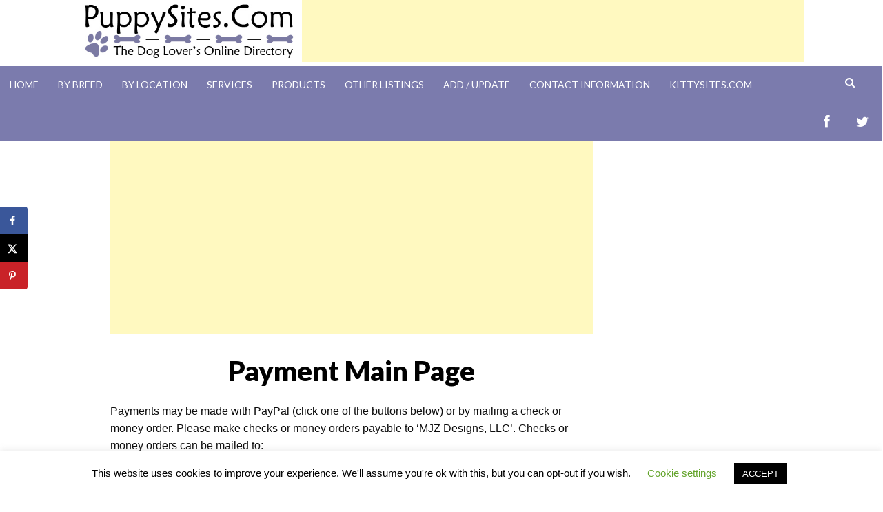

--- FILE ---
content_type: text/html; charset=UTF-8
request_url: https://puppysites.com/payment-main-page/
body_size: 12416
content:
<!DOCTYPE html>
<html lang="en-US">
<head>

<script async src="https://www.googletagmanager.com/gtag/js?id=UA-7212748-1"></script>
<script>
  window.dataLayer = window.dataLayer || [];
  function gtag(){dataLayer.push(arguments);}
  gtag('js', new Date());

  gtag('config', 'UA-7212748-1');
</script>
<meta charset="UTF-8">
<meta name="viewport" content="width=device-width, initial-scale=1">
<title>Payment Main Page - PuppySites.Com</title>
<link rel="profile" href="https://gmpg.org/xfn/11">
<link rel="pingback" href="https://puppysites.com/xmlrpc.php">

<meta name='robots' content='index, follow, max-image-preview:large, max-snippet:-1, max-video-preview:-1' />
	<style>img:is([sizes="auto" i], [sizes^="auto," i]) { contain-intrinsic-size: 3000px 1500px }</style>
	
	
	<link rel="canonical" href="https://puppysites.com/payment-main-page/" />
	<meta name="twitter:label1" content="Est. reading time" />
	<meta name="twitter:data1" content="1 minute" />
	<script type="application/ld+json" class="yoast-schema-graph">{"@context":"https://schema.org","@graph":[{"@type":"WebPage","@id":"https://puppysites.com/payment-main-page/","url":"https://puppysites.com/payment-main-page/","name":"Payment Main Page - PuppySites.Com","isPartOf":{"@id":"https://puppysites.com/#website"},"primaryImageOfPage":{"@id":"https://puppysites.com/payment-main-page/#primaryimage"},"image":{"@id":"https://puppysites.com/payment-main-page/#primaryimage"},"thumbnailUrl":"https://www.paypalobjects.com/en_US/i/scr/pixel.gif","datePublished":"2016-12-27T20:23:03+00:00","dateModified":"2018-02-20T03:52:48+00:00","breadcrumb":{"@id":"https://puppysites.com/payment-main-page/#breadcrumb"},"inLanguage":"en-US","potentialAction":[{"@type":"ReadAction","target":["https://puppysites.com/payment-main-page/"]}]},{"@type":"ImageObject","inLanguage":"en-US","@id":"https://puppysites.com/payment-main-page/#primaryimage","url":"https://www.paypalobjects.com/en_US/i/scr/pixel.gif","contentUrl":"https://www.paypalobjects.com/en_US/i/scr/pixel.gif"},{"@type":"BreadcrumbList","@id":"https://puppysites.com/payment-main-page/#breadcrumb","itemListElement":[{"@type":"ListItem","position":1,"name":"Home","item":"https://puppysites.com/"},{"@type":"ListItem","position":2,"name":"Payment Main Page"}]},{"@type":"WebSite","@id":"https://puppysites.com/#website","url":"https://puppysites.com/","name":"PuppySites.Com","description":"The Dog Lover&#039;s Online Directory","potentialAction":[{"@type":"SearchAction","target":{"@type":"EntryPoint","urlTemplate":"https://puppysites.com/?s={search_term_string}"},"query-input":{"@type":"PropertyValueSpecification","valueRequired":true,"valueName":"search_term_string"}}],"inLanguage":"en-US"}]}</script>
	



<meta property="og:locale" content="en_US" />
<meta property="og:type" content="article" />
<meta property="og:title" content="Payment Main Page" />
<meta property="og:description" content="Payments may be made with PayPal (click one of the buttons below) or by mailing a check or money order. Please make checks or money orders payable to &#039;MJZ Designs, LLC&#039;. Checks or money orders" />
<meta property="og:url" content="https://puppysites.com/payment-main-page/" />
<meta property="og:site_name" content="PuppySites.Com" />
<meta property="og:updated_time" content="2018-02-19T21:52:48+00:00" />
<meta property="article:published_time" content="2016-12-27T20:23:03+00:00" />
<meta property="article:modified_time" content="2018-02-19T21:52:48+00:00" />
<meta name="twitter:card" content="summary_large_image" />
<meta name="twitter:title" content="Payment Main Page" />
<meta name="twitter:description" content="Payments may be made with PayPal (click one of the buttons below) or by mailing a check or money order. Please make checks or money orders payable to &#039;MJZ Designs, LLC&#039;. Checks or money orders" />
<meta class="flipboard-article" content="Payments may be made with PayPal (click one of the buttons below) or by mailing a check or money order. Please make checks or money orders payable to &#039;MJZ Designs, LLC&#039;. Checks or money orders" />

<link rel='dns-prefetch' href='//fonts.googleapis.com' />
<link rel='dns-prefetch' href='//netdna.bootstrapcdn.com' />
<link rel="alternate" type="application/rss+xml" title="PuppySites.Com &raquo; Feed" href="https://puppysites.com/feed/" />
<link rel='stylesheet' id='wp-block-library-css' href='https://puppysites.com/lib/css/dist/block-library/style.min.css' type='text/css' media='all' />
<style id='classic-theme-styles-inline-css' type='text/css'>
/*! This file is auto-generated */
.wp-block-button__link{color:#fff;background-color:#32373c;border-radius:9999px;box-shadow:none;text-decoration:none;padding:calc(.667em + 2px) calc(1.333em + 2px);font-size:1.125em}.wp-block-file__button{background:#32373c;color:#fff;text-decoration:none}
</style>
<style id='global-styles-inline-css' type='text/css'>
:root{--wp--preset--aspect-ratio--square: 1;--wp--preset--aspect-ratio--4-3: 4/3;--wp--preset--aspect-ratio--3-4: 3/4;--wp--preset--aspect-ratio--3-2: 3/2;--wp--preset--aspect-ratio--2-3: 2/3;--wp--preset--aspect-ratio--16-9: 16/9;--wp--preset--aspect-ratio--9-16: 9/16;--wp--preset--color--black: #000000;--wp--preset--color--cyan-bluish-gray: #abb8c3;--wp--preset--color--white: #ffffff;--wp--preset--color--pale-pink: #f78da7;--wp--preset--color--vivid-red: #cf2e2e;--wp--preset--color--luminous-vivid-orange: #ff6900;--wp--preset--color--luminous-vivid-amber: #fcb900;--wp--preset--color--light-green-cyan: #7bdcb5;--wp--preset--color--vivid-green-cyan: #00d084;--wp--preset--color--pale-cyan-blue: #8ed1fc;--wp--preset--color--vivid-cyan-blue: #0693e3;--wp--preset--color--vivid-purple: #9b51e0;--wp--preset--gradient--vivid-cyan-blue-to-vivid-purple: linear-gradient(135deg,rgba(6,147,227,1) 0%,rgb(155,81,224) 100%);--wp--preset--gradient--light-green-cyan-to-vivid-green-cyan: linear-gradient(135deg,rgb(122,220,180) 0%,rgb(0,208,130) 100%);--wp--preset--gradient--luminous-vivid-amber-to-luminous-vivid-orange: linear-gradient(135deg,rgba(252,185,0,1) 0%,rgba(255,105,0,1) 100%);--wp--preset--gradient--luminous-vivid-orange-to-vivid-red: linear-gradient(135deg,rgba(255,105,0,1) 0%,rgb(207,46,46) 100%);--wp--preset--gradient--very-light-gray-to-cyan-bluish-gray: linear-gradient(135deg,rgb(238,238,238) 0%,rgb(169,184,195) 100%);--wp--preset--gradient--cool-to-warm-spectrum: linear-gradient(135deg,rgb(74,234,220) 0%,rgb(151,120,209) 20%,rgb(207,42,186) 40%,rgb(238,44,130) 60%,rgb(251,105,98) 80%,rgb(254,248,76) 100%);--wp--preset--gradient--blush-light-purple: linear-gradient(135deg,rgb(255,206,236) 0%,rgb(152,150,240) 100%);--wp--preset--gradient--blush-bordeaux: linear-gradient(135deg,rgb(254,205,165) 0%,rgb(254,45,45) 50%,rgb(107,0,62) 100%);--wp--preset--gradient--luminous-dusk: linear-gradient(135deg,rgb(255,203,112) 0%,rgb(199,81,192) 50%,rgb(65,88,208) 100%);--wp--preset--gradient--pale-ocean: linear-gradient(135deg,rgb(255,245,203) 0%,rgb(182,227,212) 50%,rgb(51,167,181) 100%);--wp--preset--gradient--electric-grass: linear-gradient(135deg,rgb(202,248,128) 0%,rgb(113,206,126) 100%);--wp--preset--gradient--midnight: linear-gradient(135deg,rgb(2,3,129) 0%,rgb(40,116,252) 100%);--wp--preset--font-size--small: 13px;--wp--preset--font-size--medium: 20px;--wp--preset--font-size--large: 36px;--wp--preset--font-size--x-large: 42px;--wp--preset--spacing--20: 0.44rem;--wp--preset--spacing--30: 0.67rem;--wp--preset--spacing--40: 1rem;--wp--preset--spacing--50: 1.5rem;--wp--preset--spacing--60: 2.25rem;--wp--preset--spacing--70: 3.38rem;--wp--preset--spacing--80: 5.06rem;--wp--preset--shadow--natural: 6px 6px 9px rgba(0, 0, 0, 0.2);--wp--preset--shadow--deep: 12px 12px 50px rgba(0, 0, 0, 0.4);--wp--preset--shadow--sharp: 6px 6px 0px rgba(0, 0, 0, 0.2);--wp--preset--shadow--outlined: 6px 6px 0px -3px rgba(255, 255, 255, 1), 6px 6px rgba(0, 0, 0, 1);--wp--preset--shadow--crisp: 6px 6px 0px rgba(0, 0, 0, 1);}:where(.is-layout-flex){gap: 0.5em;}:where(.is-layout-grid){gap: 0.5em;}body .is-layout-flex{display: flex;}.is-layout-flex{flex-wrap: wrap;align-items: center;}.is-layout-flex > :is(*, div){margin: 0;}body .is-layout-grid{display: grid;}.is-layout-grid > :is(*, div){margin: 0;}:where(.wp-block-columns.is-layout-flex){gap: 2em;}:where(.wp-block-columns.is-layout-grid){gap: 2em;}:where(.wp-block-post-template.is-layout-flex){gap: 1.25em;}:where(.wp-block-post-template.is-layout-grid){gap: 1.25em;}.has-black-color{color: var(--wp--preset--color--black) !important;}.has-cyan-bluish-gray-color{color: var(--wp--preset--color--cyan-bluish-gray) !important;}.has-white-color{color: var(--wp--preset--color--white) !important;}.has-pale-pink-color{color: var(--wp--preset--color--pale-pink) !important;}.has-vivid-red-color{color: var(--wp--preset--color--vivid-red) !important;}.has-luminous-vivid-orange-color{color: var(--wp--preset--color--luminous-vivid-orange) !important;}.has-luminous-vivid-amber-color{color: var(--wp--preset--color--luminous-vivid-amber) !important;}.has-light-green-cyan-color{color: var(--wp--preset--color--light-green-cyan) !important;}.has-vivid-green-cyan-color{color: var(--wp--preset--color--vivid-green-cyan) !important;}.has-pale-cyan-blue-color{color: var(--wp--preset--color--pale-cyan-blue) !important;}.has-vivid-cyan-blue-color{color: var(--wp--preset--color--vivid-cyan-blue) !important;}.has-vivid-purple-color{color: var(--wp--preset--color--vivid-purple) !important;}.has-black-background-color{background-color: var(--wp--preset--color--black) !important;}.has-cyan-bluish-gray-background-color{background-color: var(--wp--preset--color--cyan-bluish-gray) !important;}.has-white-background-color{background-color: var(--wp--preset--color--white) !important;}.has-pale-pink-background-color{background-color: var(--wp--preset--color--pale-pink) !important;}.has-vivid-red-background-color{background-color: var(--wp--preset--color--vivid-red) !important;}.has-luminous-vivid-orange-background-color{background-color: var(--wp--preset--color--luminous-vivid-orange) !important;}.has-luminous-vivid-amber-background-color{background-color: var(--wp--preset--color--luminous-vivid-amber) !important;}.has-light-green-cyan-background-color{background-color: var(--wp--preset--color--light-green-cyan) !important;}.has-vivid-green-cyan-background-color{background-color: var(--wp--preset--color--vivid-green-cyan) !important;}.has-pale-cyan-blue-background-color{background-color: var(--wp--preset--color--pale-cyan-blue) !important;}.has-vivid-cyan-blue-background-color{background-color: var(--wp--preset--color--vivid-cyan-blue) !important;}.has-vivid-purple-background-color{background-color: var(--wp--preset--color--vivid-purple) !important;}.has-black-border-color{border-color: var(--wp--preset--color--black) !important;}.has-cyan-bluish-gray-border-color{border-color: var(--wp--preset--color--cyan-bluish-gray) !important;}.has-white-border-color{border-color: var(--wp--preset--color--white) !important;}.has-pale-pink-border-color{border-color: var(--wp--preset--color--pale-pink) !important;}.has-vivid-red-border-color{border-color: var(--wp--preset--color--vivid-red) !important;}.has-luminous-vivid-orange-border-color{border-color: var(--wp--preset--color--luminous-vivid-orange) !important;}.has-luminous-vivid-amber-border-color{border-color: var(--wp--preset--color--luminous-vivid-amber) !important;}.has-light-green-cyan-border-color{border-color: var(--wp--preset--color--light-green-cyan) !important;}.has-vivid-green-cyan-border-color{border-color: var(--wp--preset--color--vivid-green-cyan) !important;}.has-pale-cyan-blue-border-color{border-color: var(--wp--preset--color--pale-cyan-blue) !important;}.has-vivid-cyan-blue-border-color{border-color: var(--wp--preset--color--vivid-cyan-blue) !important;}.has-vivid-purple-border-color{border-color: var(--wp--preset--color--vivid-purple) !important;}.has-vivid-cyan-blue-to-vivid-purple-gradient-background{background: var(--wp--preset--gradient--vivid-cyan-blue-to-vivid-purple) !important;}.has-light-green-cyan-to-vivid-green-cyan-gradient-background{background: var(--wp--preset--gradient--light-green-cyan-to-vivid-green-cyan) !important;}.has-luminous-vivid-amber-to-luminous-vivid-orange-gradient-background{background: var(--wp--preset--gradient--luminous-vivid-amber-to-luminous-vivid-orange) !important;}.has-luminous-vivid-orange-to-vivid-red-gradient-background{background: var(--wp--preset--gradient--luminous-vivid-orange-to-vivid-red) !important;}.has-very-light-gray-to-cyan-bluish-gray-gradient-background{background: var(--wp--preset--gradient--very-light-gray-to-cyan-bluish-gray) !important;}.has-cool-to-warm-spectrum-gradient-background{background: var(--wp--preset--gradient--cool-to-warm-spectrum) !important;}.has-blush-light-purple-gradient-background{background: var(--wp--preset--gradient--blush-light-purple) !important;}.has-blush-bordeaux-gradient-background{background: var(--wp--preset--gradient--blush-bordeaux) !important;}.has-luminous-dusk-gradient-background{background: var(--wp--preset--gradient--luminous-dusk) !important;}.has-pale-ocean-gradient-background{background: var(--wp--preset--gradient--pale-ocean) !important;}.has-electric-grass-gradient-background{background: var(--wp--preset--gradient--electric-grass) !important;}.has-midnight-gradient-background{background: var(--wp--preset--gradient--midnight) !important;}.has-small-font-size{font-size: var(--wp--preset--font-size--small) !important;}.has-medium-font-size{font-size: var(--wp--preset--font-size--medium) !important;}.has-large-font-size{font-size: var(--wp--preset--font-size--large) !important;}.has-x-large-font-size{font-size: var(--wp--preset--font-size--x-large) !important;}
:where(.wp-block-post-template.is-layout-flex){gap: 1.25em;}:where(.wp-block-post-template.is-layout-grid){gap: 1.25em;}
:where(.wp-block-columns.is-layout-flex){gap: 2em;}:where(.wp-block-columns.is-layout-grid){gap: 2em;}
:root :where(.wp-block-pullquote){font-size: 1.5em;line-height: 1.6;}
</style>
<link rel='stylesheet' id='cookie-law-info-css' href='https://puppysites.com/core/modules/7e4609f00f/legacy/public/css/cookie-law-info-public.css' type='text/css' media='all' />
<link rel='stylesheet' id='cookie-law-info-gdpr-css' href='https://puppysites.com/core/modules/7e4609f00f/legacy/public/css/cookie-law-info-gdpr.css' type='text/css' media='all' />
<link rel='stylesheet' id='jquery-ui-css' href='https://puppysites.com/core/modules/9de1ed2106/css/jquery-ui-1.10.3.custom.css' type='text/css' media='all' />
<link rel='stylesheet' id='jquery-ui-spinner-css' href='https://puppysites.com/core/modules/9de1ed2106/css/jquery-ui-spinner.css' type='text/css' media='all' />
<link rel='stylesheet' id='form_maker_calendar-jos-css' href='https://puppysites.com/core/modules/9de1ed2106/css/calendar-jos.css' type='text/css' media='all' />
<link rel='stylesheet' id='phone_field_css-css' href='https://puppysites.com/core/modules/9de1ed2106/css/intlTelInput.css' type='text/css' media='all' />
<link rel='stylesheet' id='form_maker_frontend-css' href='https://puppysites.com/core/modules/9de1ed2106/css/form_maker_frontend.css' type='text/css' media='all' />
<link rel='stylesheet' id='style_submissions-css' href='https://puppysites.com/core/modules/9de1ed2106/css/style_submissions.css' type='text/css' media='all' />
<link rel='stylesheet' id='woocommerce-layout-css' href='https://puppysites.com/core/modules/39d10ee62c/assets/css/woocommerce-layout.css' type='text/css' media='all' />
<link rel='stylesheet' id='woocommerce-smallscreen-css' href='https://puppysites.com/core/modules/39d10ee62c/assets/css/woocommerce-smallscreen.css' type='text/css' media='only screen and (max-width: 768px)' />
<link rel='stylesheet' id='woocommerce-general-css' href='https://puppysites.com/core/modules/39d10ee62c/assets/css/woocommerce.css' type='text/css' media='all' />
<style id='woocommerce-inline-inline-css' type='text/css'>
.woocommerce form .form-row .required { visibility: visible; }
</style>
<link rel='stylesheet' id='pstheme-style-css' href='https://puppysites.com/core/views/59abe79edb/design.css' type='text/css' media='all' />
<link rel='stylesheet' id='pstheme-layout-style-css' href='https://puppysites.com/core/views/59abe79edb/layouts/content-sidebar.css' type='text/css' media='all' />
<link rel='stylesheet' id='pstheme-google-fonts-css' href='https://fonts.googleapis.com/css?family=Lato%3A100%2C300%2C400%2C400italic%2C700%2C900%2C900italic%7CPT+Serif%3A400%2C700%2C400italic%2C700italic' type='text/css' media='all' />
<link rel='stylesheet' id='pstheme-fontawesome-css' href='https://netdna.bootstrapcdn.com/font-awesome/4.0.3/css/font-awesome.css' type='text/css' media='all' />
<link rel='stylesheet' id='dpsp-frontend-style-pro-css' href='https://puppysites.com/core/modules/5ba54fbe53/assets/dist/style-frontend-pro.css' type='text/css' media='all' />
<style id='dpsp-frontend-style-pro-inline-css' type='text/css'>

			@media screen and ( max-width : 720px ) {
				aside#dpsp-floating-sidebar.dpsp-hide-on-mobile.opened {
					display: none;
				}
			}
			
</style>
<script type="text/javascript" src="https://puppysites.com/lib/js/jquery/jquery.min.js" id="jquery-core-js"></script>
<script type="text/javascript" src="https://puppysites.com/lib/js/jquery/jquery-migrate.min.js" id="jquery-migrate-js"></script>
<script type="text/javascript" id="cookie-law-info-js-extra">
/* <![CDATA[ */
var Cli_Data = {"nn_cookie_ids":[],"cookielist":[],"non_necessary_cookies":[],"ccpaEnabled":"","ccpaRegionBased":"","ccpaBarEnabled":"","strictlyEnabled":["necessary","obligatoire"],"ccpaType":"gdpr","js_blocking":"","custom_integration":"","triggerDomRefresh":"","secure_cookies":""};
var cli_cookiebar_settings = {"animate_speed_hide":"500","animate_speed_show":"500","background":"#FFF","border":"#b1a6a6c2","border_on":"","button_1_button_colour":"#000","button_1_button_hover":"#000000","button_1_link_colour":"#fff","button_1_as_button":"1","button_1_new_win":"","button_2_button_colour":"#333","button_2_button_hover":"#292929","button_2_link_colour":"#444","button_2_as_button":"","button_2_hidebar":"","button_3_button_colour":"#000","button_3_button_hover":"#000000","button_3_link_colour":"#fff","button_3_as_button":"1","button_3_new_win":"","button_4_button_colour":"#000","button_4_button_hover":"#000000","button_4_link_colour":"#62a329","button_4_as_button":"","button_7_button_colour":"#61a229","button_7_button_hover":"#4e8221","button_7_link_colour":"#fff","button_7_as_button":"1","button_7_new_win":"","font_family":"inherit","header_fix":"","notify_animate_hide":"1","notify_animate_show":"","notify_div_id":"#cookie-law-info-bar","notify_position_horizontal":"right","notify_position_vertical":"bottom","scroll_close":"","scroll_close_reload":"","accept_close_reload":"","reject_close_reload":"","showagain_tab":"1","showagain_background":"#fff","showagain_border":"#000","showagain_div_id":"#cookie-law-info-again","showagain_x_position":"100px","text":"#000","show_once_yn":"","show_once":"10000","logging_on":"","as_popup":"","popup_overlay":"1","bar_heading_text":"","cookie_bar_as":"banner","popup_showagain_position":"bottom-right","widget_position":"left"};
var log_object = {"ajax_url":"https:\/\/puppysites.com\/joylogin\/admin-ajax.php"};
/* ]]> */
</script>
<script type="text/javascript" src="https://puppysites.com/core/modules/7e4609f00f/legacy/public/js/cookie-law-info-public.js" id="cookie-law-info-js"></script>
<script type="text/javascript" src="https://puppysites.com/core/modules/9de1ed2106/js/if_gmap_front_end.js" id="gmap_form-js"></script>
<script type="text/javascript" src="https://puppysites.com/core/modules/9de1ed2106/js/intlTelInput.js" id="phone_field-js"></script>
<script type="text/javascript" src="https://puppysites.com/core/modules/9de1ed2106/js/file-upload.js" id="file-upload-js"></script>
<script type="text/javascript" src="https://puppysites.com/core/modules/9de1ed2106/js/calendar/calendar.js" id="Calendar-js"></script>
<script type="text/javascript" src="https://puppysites.com/core/modules/9de1ed2106/js/calendar/calendar_function.js" id="calendar_function-js"></script>
<script type="text/javascript" src="https://puppysites.com/core/modules/39d10ee62c/assets/js/jquery-blockui/jquery.blockUI.min.js" id="wc-jquery-blockui-js" defer="defer" data-wp-strategy="defer"></script>
<script type="text/javascript" id="wc-add-to-cart-js-extra">
/* <![CDATA[ */
var wc_add_to_cart_params = {"ajax_url":"https:\/\/puppysites.com\/joylogin\/admin-ajax.php","wc_ajax_url":"\/?wc-ajax=%%endpoint%%","i18n_view_cart":"View cart","cart_url":"https:\/\/puppysites.com\/cart\/","is_cart":"","cart_redirect_after_add":"yes"};
/* ]]> */
</script>
<script type="text/javascript" src="https://puppysites.com/core/modules/39d10ee62c/assets/js/frontend/add-to-cart.min.js" id="wc-add-to-cart-js" defer="defer" data-wp-strategy="defer"></script>
<script type="text/javascript" src="https://puppysites.com/core/modules/39d10ee62c/assets/js/js-cookie/js.cookie.min.js" id="wc-js-cookie-js" defer="defer" data-wp-strategy="defer"></script>
<script type="text/javascript" id="woocommerce-js-extra">
/* <![CDATA[ */
var woocommerce_params = {"ajax_url":"https:\/\/puppysites.com\/joylogin\/admin-ajax.php","wc_ajax_url":"\/?wc-ajax=%%endpoint%%","i18n_password_show":"Show password","i18n_password_hide":"Hide password"};
/* ]]> */
</script>
<script type="text/javascript" src="https://puppysites.com/core/modules/39d10ee62c/assets/js/frontend/woocommerce.min.js" id="woocommerce-js" defer="defer" data-wp-strategy="defer"></script>
<script type="text/javascript" id="WCPAY_ASSETS-js-extra">
/* <![CDATA[ */
var wcpayAssets = {"url":"https:\/\/puppysites.com\/core\/modules\/7e76e47105\/dist\/"};
/* ]]> */
</script>
<link rel='shortlink' href='https://puppysites.com/?p=40' />
	<noscript><style>.woocommerce-product-gallery{ opacity: 1 !important; }</style></noscript>
	<meta name="hubbub-info" description="Hubbub 1.36.3">	<style type="text/css">
			.site-branding {
			position: absolute;
			clip: rect(1px, 1px, 1px, 1px);
		}
		</style>
	<script async src="//pagead2.googlesyndication.com/pagead/js/adsbygoogle.js"></script>
<script>
  (adsbygoogle = window.adsbygoogle || []).push({
    google_ad_client: "ca-pub-0558871603286328",
    enable_page_level_ads: true
  });
</script>
</head>

<body data-rsssl=1 class="wp-singular page-template-default page page-id-40 wp-theme-pstheme theme-pstheme woocommerce-no-js group-blog">
<div id="page" class="hfeed site">
	<a class="skip-link screen-reader-text" href="#content">Skip to content</a>

	<header id="masthead" class="site-header" role="banner">
            
                        <div class="site-branding">

            <div class="title-box">
                <h1 class="site-title"><a href="https://puppysites.com/" rel="home">PuppySites.Com</a></h1>
                <h2 class="site-description">The Dog Lover&#039;s Online Directory</h2>
            </div>
            </div> 
			<div class="header-banner">
			<center><a href="https://puppysites.com"><img src="https://puppysites.com/graphics/pslogo2014.jpg" width="320" alt="PuppySites.Com"></a>
                        <script async src="//pagead2.googlesyndication.com/pagead/js/adsbygoogle.js"></script>
                        
                        <ins class="adsbygoogle"
                             style="display:inline-block;width:728px;height:90px"
                             data-ad-client="ca-pub-0558871603286328"
                             data-ad-slot="7773619185"></ins>
                        <script>
                        (adsbygoogle = window.adsbygoogle || []).push({});
                        </script>
			</center>
			</div>

		<nav id="site-navigation" class="main-navigation" role="navigation">
			<button class="menu-toggle">Primary Menu</button>
			<div class="menu-main-menu-container"><ul id="menu-main-menu" class="menu"><li id="menu-item-8" class="menu-item menu-item-type-post_type menu-item-object-page menu-item-home menu-item-8"><a href="https://puppysites.com/">Home</a></li>
<li id="menu-item-514" class="menu-item menu-item-type-post_type menu-item-object-page menu-item-514"><a href="https://puppysites.com/breed/">By Breed</a></li>
<li id="menu-item-512" class="menu-item menu-item-type-post_type menu-item-object-page menu-item-512"><a href="https://puppysites.com/locations/">By Location</a></li>
<li id="menu-item-540" class="menu-item menu-item-type-post_type menu-item-object-page menu-item-has-children menu-item-540"><a href="https://puppysites.com/directory-summary/">Services</a>
<ul class="sub-menu">
	<li id="menu-item-578" class="menu-item menu-item-type-post_type menu-item-object-page menu-item-578"><a href="https://puppysites.com/breeder/">Dog Breeders</a></li>
	<li id="menu-item-579" class="menu-item menu-item-type-post_type menu-item-object-page menu-item-579"><a href="https://puppysites.com/rescue/">Dog Rescues / Dog Shelters</a></li>
	<li id="menu-item-573" class="menu-item menu-item-type-post_type menu-item-object-page menu-item-573"><a href="https://puppysites.com/boarding/">Dog Boarding</a></li>
	<li id="menu-item-3701" class="menu-item menu-item-type-post_type menu-item-object-page menu-item-3701"><a href="https://puppysites.com/sitting/">Dog Sitting / Dog Walking</a></li>
	<li id="menu-item-3672" class="menu-item menu-item-type-post_type menu-item-object-page menu-item-3672"><a href="https://puppysites.com/training/">Dog Training</a></li>
	<li id="menu-item-581" class="menu-item menu-item-type-post_type menu-item-object-page menu-item-581"><a href="https://puppysites.com/grooming/">Dog Grooming</a></li>
	<li id="menu-item-576" class="menu-item menu-item-type-post_type menu-item-object-page menu-item-576"><a href="https://puppysites.com/clubs/">Dog Clubs</a></li>
	<li id="menu-item-544" class="menu-item menu-item-type-post_type menu-item-object-page menu-item-544"><a href="https://puppysites.com/assistance/">Assistance Dogs</a></li>
	<li id="menu-item-562" class="menu-item menu-item-type-post_type menu-item-object-page menu-item-562"><a href="https://puppysites.com/travel/">Travel/Transportation</a></li>
	<li id="menu-item-563" class="menu-item menu-item-type-post_type menu-item-object-page menu-item-563"><a href="https://puppysites.com/waste/">Waste Removal</a></li>
	<li id="menu-item-3092" class="menu-item menu-item-type-post_type menu-item-object-page menu-item-3092"><a href="https://puppysites.com/vet/">Veterinary Clinic  Websites</a></li>
	<li id="menu-item-4642" class="menu-item menu-item-type-post_type menu-item-object-page menu-item-4642"><a href="https://puppysites.com/photo/">Dog Photography</a></li>
	<li id="menu-item-564" class="menu-item menu-item-type-post_type menu-item-object-page menu-item-564"><a href="https://puppysites.com/websitedesign/">Website Design</a></li>
	<li id="menu-item-559" class="menu-item menu-item-type-post_type menu-item-object-page menu-item-559"><a href="https://puppysites.com/otherservice/">Other Service</a></li>
</ul>
</li>
<li id="menu-item-541" class="menu-item menu-item-type-post_type menu-item-object-page menu-item-has-children menu-item-541"><a href="https://puppysites.com/directory-summary/">Products</a>
<ul class="sub-menu">
	<li id="menu-item-543" class="menu-item menu-item-type-post_type menu-item-object-page menu-item-543"><a href="https://puppysites.com/art/">Art</a></li>
	<li id="menu-item-547" class="menu-item menu-item-type-post_type menu-item-object-page menu-item-547"><a href="https://puppysites.com/health/">Dog Health/Medicine</a></li>
	<li id="menu-item-550" class="menu-item menu-item-type-post_type menu-item-object-page menu-item-550"><a href="https://puppysites.com/flea/">Flea Control</a></li>
	<li id="menu-item-551" class="menu-item menu-item-type-post_type menu-item-object-page menu-item-551"><a href="https://puppysites.com/food/">Food/Treats</a></li>
	<li id="menu-item-549" class="menu-item menu-item-type-post_type menu-item-object-page menu-item-549"><a href="https://puppysites.com/fashion/">Fashion/Apparel</a></li>
	<li id="menu-item-552" class="menu-item menu-item-type-post_type menu-item-object-page menu-item-552"><a href="https://puppysites.com/furniture/">Furniture</a></li>
	<li id="menu-item-553" class="menu-item menu-item-type-post_type menu-item-object-page menu-item-553"><a href="https://puppysites.com/gifts/">Gifts</a></li>
	<li id="menu-item-554" class="menu-item menu-item-type-post_type menu-item-object-page menu-item-554"><a href="https://puppysites.com/identification/">Identification</a></li>
	<li id="menu-item-556" class="menu-item menu-item-type-post_type menu-item-object-page menu-item-556"><a href="https://puppysites.com/memorials/">Memorials</a></li>
	<li id="menu-item-561" class="menu-item menu-item-type-post_type menu-item-object-page menu-item-561"><a href="https://puppysites.com/supplies/">Supplies</a></li>
	<li id="menu-item-558" class="menu-item menu-item-type-post_type menu-item-object-page menu-item-558"><a href="https://puppysites.com/otherproduct/">Other Products</a></li>
</ul>
</li>
<li id="menu-item-3150" class="menu-item menu-item-type-post_type menu-item-object-page menu-item-has-children menu-item-3150"><a href="https://puppysites.com/directory-summary/">Other Listings</a>
<ul class="sub-menu">
	<li id="menu-item-574" class="menu-item menu-item-type-post_type menu-item-object-page menu-item-574"><a href="https://puppysites.com/breedinfo/">Breed Information</a></li>
	<li id="menu-item-545" class="menu-item menu-item-type-post_type menu-item-object-page menu-item-545"><a href="https://puppysites.com/weblog/">Blogs</a></li>
	<li id="menu-item-546" class="menu-item menu-item-type-post_type menu-item-object-page menu-item-546"><a href="https://puppysites.com/classifieds/">Classifieds/Directories</a></li>
	<li id="menu-item-557" class="menu-item menu-item-type-post_type menu-item-object-page menu-item-557"><a href="https://puppysites.com/miscellaneous/">Miscellaneous/General Information</a></li>
	<li id="menu-item-560" class="menu-item menu-item-type-post_type menu-item-object-page menu-item-560"><a href="https://puppysites.com/personal/">Personal Pages</a></li>
</ul>
</li>
<li id="menu-item-3139" class="menu-item menu-item-type-post_type menu-item-object-page menu-item-has-children menu-item-3139"><a href="https://puppysites.com/get-listed/">Add / Update</a>
<ul class="sub-menu">
	<li id="menu-item-580" class="menu-item menu-item-type-post_type menu-item-object-page menu-item-580"><a href="https://puppysites.com/get-listed/">Get Listed!</a></li>
	<li id="menu-item-575" class="menu-item menu-item-type-post_type menu-item-object-page menu-item-575"><a href="https://puppysites.com/change-form/">Change A Listing</a></li>
	<li id="menu-item-584" class="menu-item menu-item-type-post_type menu-item-object-page menu-item-584"><a href="https://puppysites.com/link-to-puppysites-com/">Link to PuppySites.Com</a></li>
	<li id="menu-item-589" class="menu-item menu-item-type-post_type menu-item-object-page menu-item-589"><a href="https://puppysites.com/send-photo/">Submit Photo For Deluxe Listing</a></li>
	<li id="menu-item-588" class="menu-item menu-item-type-post_type menu-item-object-page menu-item-588"><a href="https://puppysites.com/payment/">Send Payment for Deluxe Listing</a></li>
</ul>
</li>
<li id="menu-item-590" class="menu-item menu-item-type-post_type menu-item-object-page menu-item-590"><a href="https://puppysites.com/contact-us/">Contact Information</a></li>
<li id="menu-item-13" class="menu-item menu-item-type-custom menu-item-object-custom menu-item-13"><a href="https://kittysites.com">KittySites.Com</a></li>
</ul></div>                        <div class="search-toggle">
                            <i class="fa fa-search"></i>
                            <a href="#search-container" class="screen-reader-text">Search</a>
                        </div>
       
                        <div id="menu-social" class="menu-social"><ul id="menu-social-items" class="menu-items"><li id="menu-item-15" class="menu-item menu-item-type-custom menu-item-object-custom menu-item-15"><a href="http://facebook.com/PuppySitesCom"><span class="screen-reader-text">Facebook</span></a></li>
<li id="menu-item-16" class="menu-item menu-item-type-custom menu-item-object-custom menu-item-16"><a href="http://twitter.com/puppysites"><span class="screen-reader-text">Twitter</span></a></li>
</ul></div>		</nav>
                
                <div id="search-container" class="search-box-wrapper clear">
                    <div class="search-box clear">
                        <form role="search" method="get" class="search-form" action="https://puppysites.com/">
				<label>
					<span class="screen-reader-text">Search for:</span>
					<input type="search" class="search-field" placeholder="Search &hellip;" value="" name="s" />
				</label>
				<input type="submit" class="search-submit" value="Search" />
			</form>                    </div>
                </div> 
	</header>

	<div id="content" class="site-content">

	<div id="primary" class="content-area">
		<main id="main" class="site-main" role="main">

			
				
<article id="post-40" class="post-40 page type-page status-publish hentry grow-content-body">
        	<header class="entry-header">
<script async src="https://pagead2.googlesyndication.com/pagead/js/adsbygoogle.js?client=ca-pub-0558871603286328"
     crossorigin="anonymous"></script>

<ins class="adsbygoogle"
     style="display:block"
     data-ad-client="ca-pub-0558871603286328"
     data-ad-slot="4327714827"
     data-ad-format="auto"
     data-full-width-responsive="true"></ins>
<script>
     (adsbygoogle = window.adsbygoogle || []).push({});
</script>
            <center><h1 class="entry-title">Payment Main Page</h1></center>
 	</header>

	<div class="entry-content">
		<p>Payments may be made with PayPal (click one of the buttons below) or by mailing a check or money order.  Please make checks or money orders payable to &#8216;MJZ Designs, LLC&#8217;.   Checks or money orders can be mailed to:<br />
MJZ Designs, LLC<br />
1104 3rd Avenue East<br />
Ashland, WI 54806</p>
<hr />
<table border=0>
<tr>
<td class='center'>
Click this button to make a one month payment for $99 using PayPal:</p>
<form action="https://www.paypal.com/cgi-bin/webscr" method="post" target="_top">
<input type="hidden" name="cmd" value="_s-xclick"><br />
<input type="hidden" name="hosted_button_id" value="V3E9PRZTGP7YG"></p>
<table border=0 width=100%>
<tr>
<td class='center'><input type="hidden" name="on0" value="Website Name:">Website Name:</td>
</tr>
<tr>
<td><input type="text" name="os0" maxlength="200"></td>
</tr>
</table>
<p><input type="image" src="https://www.paypalobjects.com/en_US/i/btn/btn_buynowCC_LG.gif" border="0" name="submit" alt="PayPal - The safer, easier way to pay online!"><br />
<img decoding="async" alt="" border="0" src="https://www.paypalobjects.com/en_US/i/scr/pixel.gif" width="1" height="1"><br />
</form>
</td>
</tr>
<tr>
<td class='center'>
<hr />
<p>
Click this button to start a subscription for $99/month using PayPal:<br />
(You can cancel the subscription at any time)</p>
<form action="https://www.paypal.com/cgi-bin/webscr" method="post" target="_top">
<input type="hidden" name="cmd" value="_s-xclick"><br />
<input type="hidden" name="hosted_button_id" value="WCBDEU3QSXR7J"></p>
<table border=0 width=100%>
<tr>
<td class='center'><input type="hidden" name="on0" value="Website Name:">Website Name:</td>
</tr>
<tr>
<td><input type="text" name="os0" maxlength="200"></td>
</tr>
</table>
<p><input type="image" src="https://www.paypalobjects.com/en_US/i/btn/btn_subscribeCC_LG.gif" border="0" name="submit" alt="PayPal - The safer, easier way to pay online!"><br />
<img decoding="async" alt="" border="0" src="https://www.paypalobjects.com/en_US/i/scr/pixel.gif" width="1" height="1"><br />
</form>
<hr />
<p></p>
<p>If you already have a subscription for the featured deluxe listing and would like to cancel it, click the button below:</p>
<p><A HREF="https://www.paypal.com/cgi-bin/webscr?cmd=_subscr-find&#038;alias=9D7PC7PPNY7AC"><br />
<IMG SRC="https://www.paypalobjects.com/en_US/i/btn/btn_unsubscribe_LG.gif" BORDER="0"><br />
</A></p>
</td>
</tr>
</table>
			</div>
	</article>


				
			
		</main>
	</div>


	</div>

	<footer id="colophon" class="site-footer" role="contentinfo">
    <p><center>Thanks For Visiting <a target="_top" href="https://puppysites.com/">PuppySites.Com</a>!<br />
    <br />
    The Fine Print:<br />
    © 1999-2024 MJZ Designs, LLC of all original written materialunless otherwise indicated. <br />
	Website Designed by <a target="_blank" href="http://fourpawsweb.com">Four Paws Web Design</a> <br />
    No part of PuppySites.com may be copied or re-used without expressed written permission.<br />
    Photographs are the copyrighted property of the original photographer. <br />

    Graphics and photographs may not be copied, distributed, sold, or used in any way without permission.<br />
    PuppySites.com was established May 15, 1999 <br />
    <a href="https://puppysites.com/disclaimer/">Disclaimer</a><br />
    <a target="_top" href="https://puppysites.com/privacy-statement/">Privacy Policy</a> <br />
    <br />
    <p>This page last modified: February 19, 2018</p>
    </center>
	</footer>
</div>

<script type="speculationrules">
{"prefetch":[{"source":"document","where":{"and":[{"href_matches":"\/*"},{"not":{"href_matches":["\/wp-content\/uploads\/*","\/wp-content\/*","\/wp-content\/plugins\/*","\/wp-content\/themes\/pstheme\/*","\/*\\?(.+)"]}},{"not":{"selector_matches":"a[rel~=\"nofollow\"]"}},{"not":{"selector_matches":".no-prefetch, .no-prefetch a"}}]},"eagerness":"conservative"}]}
</script>
<div id="cookie-law-info-bar" data-nosnippet="true"><span>This website uses cookies to improve your experience. We'll assume you're ok with this, but you can opt-out if you wish. <a role='button' class="cli_settings_button" style="margin:5px 20px 5px 20px">Cookie settings</a><a role='button' data-cli_action="accept" id="cookie_action_close_header" class="medium cli-plugin-button cli-plugin-main-button cookie_action_close_header cli_action_button wt-cli-accept-btn" style="margin:5px">ACCEPT</a></span></div><div id="cookie-law-info-again" data-nosnippet="true"><span id="cookie_hdr_showagain">Privacy &amp; Cookies Policy</span></div><div class="cli-modal" data-nosnippet="true" id="cliSettingsPopup" tabindex="-1" role="dialog" aria-labelledby="cliSettingsPopup" aria-hidden="true">
  <div class="cli-modal-dialog" role="document">
	<div class="cli-modal-content cli-bar-popup">
		  <button type="button" class="cli-modal-close" id="cliModalClose">
			<svg class="" viewBox="0 0 24 24"><path d="M19 6.41l-1.41-1.41-5.59 5.59-5.59-5.59-1.41 1.41 5.59 5.59-5.59 5.59 1.41 1.41 5.59-5.59 5.59 5.59 1.41-1.41-5.59-5.59z"></path><path d="M0 0h24v24h-24z" fill="none"></path></svg>
			<span class="wt-cli-sr-only">Close</span>
		  </button>
		  <div class="cli-modal-body">
			<div class="cli-container-fluid cli-tab-container">
	<div class="cli-row">
		<div class="cli-col-12 cli-align-items-stretch cli-px-0">
			<div class="cli-privacy-overview">
				<h4>Privacy Overview</h4>				<div class="cli-privacy-content">
					<div class="cli-privacy-content-text">This website uses cookies to improve your experience while you navigate through the website. Out of these cookies, the cookies that are categorized as necessary are stored on your browser as they are essential for the working of basic functionalities of the website. We also use third-party cookies that help us analyze and understand how you use this website. These cookies will be stored in your browser only with your consent. You also have the option to opt-out of these cookies. But opting out of some of these cookies may have an effect on your browsing experience.</div>
				</div>
				<a class="cli-privacy-readmore" aria-label="Show more" role="button" data-readmore-text="Show more" data-readless-text="Show less"></a>			</div>
		</div>
		<div class="cli-col-12 cli-align-items-stretch cli-px-0 cli-tab-section-container">
												<div class="cli-tab-section">
						<div class="cli-tab-header">
							<a role="button" tabindex="0" class="cli-nav-link cli-settings-mobile" data-target="necessary" data-toggle="cli-toggle-tab">
								Necessary							</a>
															<div class="wt-cli-necessary-checkbox">
									<input type="checkbox" class="cli-user-preference-checkbox"  id="wt-cli-checkbox-necessary" data-id="checkbox-necessary" checked="checked"  />
									<label class="form-check-label" for="wt-cli-checkbox-necessary">Necessary</label>
								</div>
								<span class="cli-necessary-caption">Always Enabled</span>
													</div>
						<div class="cli-tab-content">
							<div class="cli-tab-pane cli-fade" data-id="necessary">
								<div class="wt-cli-cookie-description">
									Necessary cookies are absolutely essential for the website to function properly. This category only includes cookies that ensures basic functionalities and security features of the website. These cookies do not store any personal information.								</div>
							</div>
						</div>
					</div>
																	<div class="cli-tab-section">
						<div class="cli-tab-header">
							<a role="button" tabindex="0" class="cli-nav-link cli-settings-mobile" data-target="non-necessary" data-toggle="cli-toggle-tab">
								Non-necessary							</a>
															<div class="cli-switch">
									<input type="checkbox" id="wt-cli-checkbox-non-necessary" class="cli-user-preference-checkbox"  data-id="checkbox-non-necessary" checked='checked' />
									<label for="wt-cli-checkbox-non-necessary" class="cli-slider" data-cli-enable="Enabled" data-cli-disable="Disabled"><span class="wt-cli-sr-only">Non-necessary</span></label>
								</div>
													</div>
						<div class="cli-tab-content">
							<div class="cli-tab-pane cli-fade" data-id="non-necessary">
								<div class="wt-cli-cookie-description">
									Any cookies that may not be particularly necessary for the website to function and is used specifically to collect user personal data via analytics, ads, other embedded contents are termed as non-necessary cookies. It is mandatory to procure user consent prior to running these cookies on your website.								</div>
							</div>
						</div>
					</div>
										</div>
	</div>
</div>
		  </div>
		  <div class="cli-modal-footer">
			<div class="wt-cli-element cli-container-fluid cli-tab-container">
				<div class="cli-row">
					<div class="cli-col-12 cli-align-items-stretch cli-px-0">
						<div class="cli-tab-footer wt-cli-privacy-overview-actions">
						
															<a id="wt-cli-privacy-save-btn" role="button" tabindex="0" data-cli-action="accept" class="wt-cli-privacy-btn cli_setting_save_button wt-cli-privacy-accept-btn cli-btn">SAVE &amp; ACCEPT</a>
													</div>
						
					</div>
				</div>
			</div>
		</div>
	</div>
  </div>
</div>
<div class="cli-modal-backdrop cli-fade cli-settings-overlay"></div>
<div class="cli-modal-backdrop cli-fade cli-popupbar-overlay"></div>
<div id="mv-grow-data" data-settings='{&quot;floatingSidebar&quot;:{&quot;stopSelector&quot;:false},&quot;general&quot;:{&quot;contentSelector&quot;:false,&quot;show_count&quot;:{&quot;content&quot;:false,&quot;sidebar&quot;:false},&quot;isTrellis&quot;:false,&quot;license_last4&quot;:&quot;&quot;},&quot;post&quot;:null,&quot;shareCounts&quot;:{&quot;facebook&quot;:0,&quot;pinterest&quot;:0,&quot;reddit&quot;:0,&quot;twitter&quot;:0},&quot;shouldRun&quot;:true}'></div><aside id="dpsp-floating-sidebar" aria-label="social sharing sidebar" class="dpsp-shape-rounded dpsp-size-small   dpsp-hide-on-mobile dpsp-position-left dpsp-button-style-1 dpsp-no-animation" data-trigger-scroll="false">
	<ul class="dpsp-networks-btns-wrapper dpsp-networks-btns-share dpsp-networks-btns-sidebar  dpsp-has-button-icon-animation">
<li class="dpsp-network-list-item dpsp-network-list-item-facebook">
	<a rel="nofollow noopener" href="https://www.facebook.com/sharer/sharer.php?u=https%3A%2F%2Fpuppysites.com%2Fpayment-main-page%2F&#038;t=Payment%20Main%20Page" class="dpsp-network-btn dpsp-facebook dpsp-no-label dpsp-first dpsp-has-label-mobile" target="_blank" aria-label="Share on Facebook" title="Share on Facebook">	<span class="dpsp-network-icon "><span class="dpsp-network-icon-inner"><svg version="1.1" xmlns="http://www.w3.org/2000/svg" width="32" height="32" viewBox="0 0 18 32"><path d="M17.12 0.224v4.704h-2.784q-1.536 0-2.080 0.64t-0.544 1.92v3.392h5.248l-0.704 5.28h-4.544v13.568h-5.472v-13.568h-4.544v-5.28h4.544v-3.904q0-3.328 1.856-5.152t4.96-1.824q2.624 0 4.064 0.224z"></path></svg></span></span>
	</a></li>

<li class="dpsp-network-list-item dpsp-network-list-item-x">
	<a rel="nofollow noopener" href="https://x.com/intent/tweet?text=Payment%20Main%20Page&#038;url=https%3A%2F%2Fpuppysites.com%2Fpayment-main-page%2F&#038;via=puppysites" class="dpsp-network-btn dpsp-x dpsp-no-label dpsp-has-label-mobile" target="_blank" aria-label="Share on X" title="Share on X">	<span class="dpsp-network-icon "><span class="dpsp-network-icon-inner"><svg version="1.1" xmlns="http://www.w3.org/2000/svg" width="32" height="32" viewBox="0 0 32 28"><path d="M25.2,1.5h4.9l-10.7,12.3,12.6,16.7h-9.9l-7.7-10.1-8.8,10.1H.6l11.5-13.1L0,1.5h10.1l7,9.2L25.2,1.5ZM23.5,27.5h2.7L8.6,4.3h-2.9l17.8,23.2Z"></path></svg></span></span>
	</a></li>

<li class="dpsp-network-list-item dpsp-network-list-item-pinterest">
	<button data-href="#" class="dpsp-network-btn dpsp-pinterest dpsp-no-label dpsp-last dpsp-has-label-mobile" aria-label="Save to Pinterest" title="Save to Pinterest">	<span class="dpsp-network-icon "><span class="dpsp-network-icon-inner"><svg version="1.1" xmlns="http://www.w3.org/2000/svg" width="32" height="32" viewBox="0 0 23 32"><path d="M0 10.656q0-1.92 0.672-3.616t1.856-2.976 2.72-2.208 3.296-1.408 3.616-0.448q2.816 0 5.248 1.184t3.936 3.456 1.504 5.12q0 1.728-0.32 3.36t-1.088 3.168-1.792 2.656-2.56 1.856-3.392 0.672q-1.216 0-2.4-0.576t-1.728-1.568q-0.16 0.704-0.48 2.016t-0.448 1.696-0.352 1.28-0.48 1.248-0.544 1.12-0.832 1.408-1.12 1.536l-0.224 0.096-0.16-0.192q-0.288-2.816-0.288-3.36 0-1.632 0.384-3.68t1.184-5.152 0.928-3.616q-0.576-1.152-0.576-3.008 0-1.504 0.928-2.784t2.368-1.312q1.088 0 1.696 0.736t0.608 1.824q0 1.184-0.768 3.392t-0.8 3.36q0 1.12 0.8 1.856t1.952 0.736q0.992 0 1.824-0.448t1.408-1.216 0.992-1.696 0.672-1.952 0.352-1.984 0.128-1.792q0-3.072-1.952-4.8t-5.12-1.728q-3.552 0-5.952 2.304t-2.4 5.856q0 0.8 0.224 1.536t0.48 1.152 0.48 0.832 0.224 0.544q0 0.48-0.256 1.28t-0.672 0.8q-0.032 0-0.288-0.032-0.928-0.288-1.632-0.992t-1.088-1.696-0.576-1.92-0.192-1.92z"></path></svg></span></span>
	</button></li>
</ul></aside>
	<script type='text/javascript'>
		(function () {
			var c = document.body.className;
			c = c.replace(/woocommerce-no-js/, 'woocommerce-js');
			document.body.className = c;
		})();
	</script>
	<link rel='stylesheet' id='wc-blocks-style-css' href='https://puppysites.com/core/modules/39d10ee62c/assets/client/blocks/wc-blocks.css' type='text/css' media='all' />
<script type="text/javascript" src="https://puppysites.com/lib/js/jquery/ui/core.min.js" id="jquery-ui-core-js"></script>
<script type="text/javascript" src="https://puppysites.com/lib/js/jquery/ui/mouse.min.js" id="jquery-ui-mouse-js"></script>
<script type="text/javascript" src="https://puppysites.com/lib/js/jquery/ui/slider.min.js" id="jquery-ui-slider-js"></script>
<script type="text/javascript" src="https://puppysites.com/lib/js/jquery/ui/controlgroup.min.js" id="jquery-ui-controlgroup-js"></script>
<script type="text/javascript" src="https://puppysites.com/lib/js/jquery/ui/checkboxradio.min.js" id="jquery-ui-checkboxradio-js"></script>
<script type="text/javascript" src="https://puppysites.com/lib/js/jquery/ui/button.min.js" id="jquery-ui-button-js"></script>
<script type="text/javascript" src="https://puppysites.com/lib/js/jquery/ui/spinner.min.js" id="jquery-ui-spinner-js"></script>
<script type="text/javascript" src="https://puppysites.com/lib/js/jquery/ui/effect.min.js" id="jquery-effects-core-js"></script>
<script type="text/javascript" src="https://puppysites.com/lib/js/jquery/ui/effect-shake.min.js" id="jquery-effects-shake-js"></script>
<script type="text/javascript" src="https://puppysites.com/lib/js/jquery/ui/datepicker.min.js" id="jquery-ui-datepicker-js"></script>
<script type="text/javascript" id="jquery-ui-datepicker-js-after">
/* <![CDATA[ */
jQuery(function(jQuery){jQuery.datepicker.setDefaults({"closeText":"Close","currentText":"Today","monthNames":["January","February","March","April","May","June","July","August","September","October","November","December"],"monthNamesShort":["Jan","Feb","Mar","Apr","May","Jun","Jul","Aug","Sep","Oct","Nov","Dec"],"nextText":"Next","prevText":"Previous","dayNames":["Sunday","Monday","Tuesday","Wednesday","Thursday","Friday","Saturday"],"dayNamesShort":["Sun","Mon","Tue","Wed","Thu","Fri","Sat"],"dayNamesMin":["S","M","T","W","T","F","S"],"dateFormat":"MM d, yy","firstDay":1,"isRTL":false});});
/* ]]> */
</script>
<script type="text/javascript" src="https://puppysites.com/core/views/59abe79edb/js/superfish.min.js" id="pstheme-superfish-js"></script>
<script type="text/javascript" src="https://puppysites.com/core/views/59abe79edb/js/superfish-settings.js" id="pstheme-superfish-settings-js"></script>
<script type="text/javascript" src="https://puppysites.com/lib/js/imagesloaded.min.js" id="imagesloaded-js"></script>
<script type="text/javascript" src="https://puppysites.com/lib/js/masonry.min.js" id="masonry-js"></script>
<script type="text/javascript" src="https://puppysites.com/core/views/59abe79edb/js/masonry-settings.js" id="pstheme-masonry-js"></script>
<script type="text/javascript" src="https://puppysites.com/core/views/59abe79edb/js/hide-search.js" id="pstheme-hide-search-js"></script>
<script type="text/javascript" src="https://puppysites.com/core/views/59abe79edb/js/navigation.js" id="pstheme-navigation-js"></script>
<script type="text/javascript" src="https://puppysites.com/core/views/59abe79edb/js/skip-link-focus-fix.js" id="pstheme-skip-link-focus-fix-js"></script>
<script type="text/javascript" id="dpsp-frontend-js-pro-js-extra">
/* <![CDATA[ */
var dpsp_ajax_send_save_this_email = {"ajax_url":"https:\/\/puppysites.com\/joylogin\/admin-ajax.php","dpsp_token":"6bfda062bf"};
/* ]]> */
</script>
<script type="text/javascript" async data-noptimize  data-cfasync="false" src="https://puppysites.com/core/modules/5ba54fbe53/assets/dist/front-end-free.js" id="dpsp-frontend-js-pro-js"></script>
<script type="text/javascript" src="https://puppysites.com/core/modules/39d10ee62c/assets/js/sourcebuster/sourcebuster.min.js" id="sourcebuster-js-js"></script>
<script type="text/javascript" id="wc-order-attribution-js-extra">
/* <![CDATA[ */
var wc_order_attribution = {"params":{"lifetime":1.0000000000000000818030539140313095458623138256371021270751953125e-5,"session":30,"base64":false,"ajaxurl":"https:\/\/puppysites.com\/joylogin\/admin-ajax.php","prefix":"wc_order_attribution_","allowTracking":true},"fields":{"source_type":"current.typ","referrer":"current_add.rf","utm_campaign":"current.cmp","utm_source":"current.src","utm_medium":"current.mdm","utm_content":"current.cnt","utm_id":"current.id","utm_term":"current.trm","utm_source_platform":"current.plt","utm_creative_format":"current.fmt","utm_marketing_tactic":"current.tct","session_entry":"current_add.ep","session_start_time":"current_add.fd","session_pages":"session.pgs","session_count":"udata.vst","user_agent":"udata.uag"}};
/* ]]> */
</script>
<script type="text/javascript" src="https://puppysites.com/core/modules/39d10ee62c/assets/js/frontend/order-attribution.min.js" id="wc-order-attribution-js"></script>


</body>
</html>


--- FILE ---
content_type: text/html; charset=utf-8
request_url: https://www.google.com/recaptcha/api2/aframe
body_size: 267
content:
<!DOCTYPE HTML><html><head><meta http-equiv="content-type" content="text/html; charset=UTF-8"></head><body><script nonce="Idu4EwH3y57exh3pDhrzmQ">/** Anti-fraud and anti-abuse applications only. See google.com/recaptcha */ try{var clients={'sodar':'https://pagead2.googlesyndication.com/pagead/sodar?'};window.addEventListener("message",function(a){try{if(a.source===window.parent){var b=JSON.parse(a.data);var c=clients[b['id']];if(c){var d=document.createElement('img');d.src=c+b['params']+'&rc='+(localStorage.getItem("rc::a")?sessionStorage.getItem("rc::b"):"");window.document.body.appendChild(d);sessionStorage.setItem("rc::e",parseInt(sessionStorage.getItem("rc::e")||0)+1);localStorage.setItem("rc::h",'1769461149987');}}}catch(b){}});window.parent.postMessage("_grecaptcha_ready", "*");}catch(b){}</script></body></html>

--- FILE ---
content_type: text/css
request_url: https://puppysites.com/core/views/59abe79edb/design.css
body_size: 8829
content:
/*
Theme Name: pstheme
Theme URI: http://mjzdesigns.com/
Author: Mary Zinnecker
Author URI: http://mjzdesigns.com/
Description: Theme used by PuppySites.Com & KittySites.Com 
Version: 0.1
License: GNU General Public License v2 or later
License URI: http://www.gnu.org/licenses/gpl-2.0.html
Text Domain: pstheme
Tags:

This theme, like WordPress, is licensed under the GPL.
Use it to make something cool, have fun, and share what you've learned with others.

 pstheme is based on Underscores http://underscores.me/, (C) 2012-2014 Automattic, Inc.

Resetting and rebuilding styles have been helped along thanks to the fine work of
Eric Meyer http://meyerweb.com/eric/tools/css/reset/index.html
along with Nicolas Gallagher and Jonathan Neal http://necolas.github.com/normalize.css/
and Blueprint http://www.blueprintcss.org/
*/

/* Colors:
#7B7BAD Blue - Menu, Link Parner Border, Deluxe Box
#62629d Darker Blue - Links
#CE9C63 Brown
#dab58b Lighter Brown
#9b6a31 Darker Brown - Links

*/


/*--------------------------------------------------------------
>>> TABLE OF CONTENTS:
----------------------------------------------------------------
1.0 Reset
2.0 Typography
3.0 Elements
4.0 Forms
5.0 Navigation
	5.1 Links
	5.2 Menus
6.0 Accessibility
7.0 Alignments
8.0 Clearings
x.x Header
9.0 Widgets
10.0 Content
	10.1 Posts and pages
	10.2 Asides
	10.3 Comments
        10.4 Index and Archives
11.0 Infinite scroll
12.0 Media
	12.1 Captions
	12.2 Galleries
13.0 Footer
--------------------------------------------------------------*/

/*--------------------------------------------------------------
1.0 Reset
--------------------------------------------------------------*/
html, body, div, span, applet, object, iframe,
h1, h2, h3, h4, h5, h6, p, blockquote, pre,
a, abbr, acronym, address, big, cite, code,
del, dfn, em, font, ins, kbd, q, s, samp,
small, strike, strong, sub, sup, tt, var,
dl, dt, dd, ol, ul, li,
fieldset, form, label, legend,
table, caption, tbody, tfoot, thead, tr, th, td {
	border: 0;
	font-family: inherit;
	font-size: 100%;
	font-style: inherit;
	font-weight: inherit;
	margin: 0;
	outline: 0;
	padding: 0;
	vertical-align: baseline;
}

html {
	font-size: 62.5%; /* Corrects text resizing oddly in IE6/7 when body font-size is set using em units http://clagnut.com/blog/348/#c790 */
	overflow-y: scroll; /* Keeps page centered in all browsers regardless of content height */
	-webkit-text-size-adjust: 100%; /* Prevents iOS text size adjust after orientation change, without disabling user zoom */
	-ms-text-size-adjust:     100%; /* www.456bereastreet.com/archive/201012/controlling_text_size_in_safari_for_ios_without_disabling_user_zoom/ */
}

*,
*:before,
*:after { /* apply a natural box layout model to all elements; see http://www.paulirish.com/2012/box-sizing-border-box-ftw/ */
	-webkit-box-sizing: border-box; /* Not needed for modern webkit but still used by Blackberry Browser 7.0; see http://caniuse.com/#search=box-sizing */
	-moz-box-sizing:    border-box; /* Still needed for Firefox 28; see http://caniuse.com/#search=box-sizing */
	box-sizing:         border-box;
}

body {
	background: #fff; /* Fallback for when there is no custom background color defined. */
}

article,
aside,
details,
figcaption,
figure,
footer,
header,
main,
nav,
section {
	display: block;
}

ol,
ul {
	list-style: none;
}

table { /* tables still need 'cellspacing="0"' in the markup */
	border-collapse: separate;
	border-spacing: 0;
}

caption,
th,
td {
	font-weight: normal;
	text-align: left;
}
blockquote:before,
blockquote:after,
q:before,
q:after {
	content: "";
}

blockquote,
q {
	quotes: "" "";
}

a:focus {
	outline: thin dotted;
}

a:hover,
a:active {
	outline: 0;
}

a img {
	border: 0;
}

/*--------------------------------------------------------------
2.0 Typography
--------------------------------------------------------------*/
body,
button,
input,
select,
textarea {
	color: #0d0d0d;
        color: hsl (13%, 13%, 13%);
	font-family: "Lucida Sans Unicode", "Lucida Grande", sans-serif;
	font-size: 15px;
	font-size: 1.5rem;
	line-height: 1.5;
}

h1,
h2,
h3,
h4,
h5,
h6 {
    clear: right;
    font-weight: 900;
    font-family: 'Lato', sans-serif;
    color: #000;
    color: hsl(0, 0%, 0%);
}

p {
     margin-bottom: 1.5em;
}

b,
strong {
	font-weight: bold;
}

dfn,
cite,
em,
i {
	font-style: italic;
}

blockquote {
/*	margin: 0 1.5em;*/
}

address {
	margin: 0 0 1.5em;
}

pre {
	background: #eee;
	font-family: "Courier 10 Pitch", Courier, monospace;
	font-size: 15px;
	font-size: 1.5rem;
	line-height: 1.6;
	margin-bottom: 1.6em;
	max-width: 100%;
	overflow: auto;
	padding: 1.6em;
}

code,
kbd,
tt,
var {
	font: 15px Monaco, Consolas, "Andale Mono", "DejaVu Sans Mono", monospace;
}

abbr,
acronym {
	border-bottom: 1px dotted #666;
	cursor: help;
}

mark,
ins {
	background: #fff9c0;
	text-decoration: none;
}

sup,
sub {
	font-size: 75%;
	height: 0;
	line-height: 0;
	position: relative;
	vertical-align: baseline;
}

sup {
	bottom: 1ex;
}

sub {
	top: .5ex;
}

small {
	font-size: 75%;
}

big {
	font-size: 125%;
}

/*--------------------------------------------------------------
3.0 Elements
--------------------------------------------------------------*/
hr {
	background-color: #ccc;
	border: 0;
	height: 1px;
	margin-bottom: 1.5em;
}

ul,
ol {
	margin: 0 0 1.5em 3em;
}

ul {
	list-style: disc;
}

ol {
	list-style: decimal;
}

li > ul,
li > ol {
	margin-bottom: 0;
	margin-left: 1.5em;
}

dt {
	font-weight: bold;
}

dd {
	margin: 0 1.5em 1.5em;
}

img {
	height: auto; /* Make sure images are scaled correctly. */
	max-width: 100%; /* Adhere to container width. */
}

figure {
	margin: 0;
}

table {
	margin: 0 0 1.5em;
	width: 100%;
}

th {
	font-weight: bold;
}

/*--------------------------------------------------------------
4.0 Forms
--------------------------------------------------------------*/
button,
input,
select,
textarea {
	font-size: 100%; /* Corrects font size not being inherited in all browsers */
	margin: 0; /* Addresses margins set differently in IE6/7, F3/4, S5, Chrome */
	vertical-align: baseline; /* Improves appearance and consistency in all browsers */
}

button,
input[type="button"],
input[type="reset"],
input[type="submit"] {
    padding: 1em 2em;
    font-size: 16px;
    font-size: 1.6rem;
    font-family: 'Lato';
    text-transform: uppercase;
    line-height: 1;
    color: hsl(0, 0%, 100%);
    background: #3c3c3c;
    background: hsl(0, 0%, 24%);
    border: none;
    border-radius: 3px;
    cursor: pointer; /* Improves usability and consistency of cursor style between image-type 'input' and others */
    -webkit-appearance: button; /* Corrects inability to style clickable 'input' types in iOS */
}

button:hover,
input[type="button"]:hover,
input[type="reset"]:hover,
input[type="submit"]:hover {
    background: #000;
    background: hsl(0, 0%, 0%);
}

button:focus,
input[type="button"]:focus,
input[type="reset"]:focus,
input[type="submit"]:focus,
button:active,
input[type="button"]:active,
input[type="reset"]:active,
input[type="submit"]:active {
    background: #000;
    background: hsl(0, 0%, 0%);
}

input[type="checkbox"],
input[type="radio"] {
	padding: 0; /* Addresses excess padding in IE8/9 */
}

input[type="search"] {
	-webkit-appearance: textfield; /* Addresses appearance set to searchfield in S5, Chrome */
	-webkit-box-sizing: content-box; /* Addresses box sizing set to border-box in S5, Chrome (include -moz to future-proof) */
	-moz-box-sizing:    content-box;
	box-sizing:         content-box;
}

input[type="search"]::-webkit-search-decoration { /* Corrects inner padding displayed oddly in S5, Chrome on OSX */
	-webkit-appearance: none;
}

button::-moz-focus-inner,
input::-moz-focus-inner { /* Corrects inner padding and border displayed oddly in FF3/4 www.sitepen.com/blog/2008/05/14/the-devils-in-the-details-fixing-dojos-toolbar-buttons/ */
	border: 0;
	padding: 0;
}

input[type="text"],
input[type="email"],
input[type="url"],
input[type="password"],
input[type="search"],
textarea {
    padding: 8px;
    font-family: 'Lato', sans-serif;
    color: #333;
    border: 1px solid #ccc;
}

input[type="text"]:focus,
input[type="email"]:focus,
input[type="url"]:focus,
input[type="password"]:focus,
input[type="search"]:focus,
textarea:focus {
	color: #111;
}

input[type="text"],
input[type="email"],
input[type="url"],
input[type="password"],
input[type="search"] {
	padding: 3px;
}

textarea {
	overflow: auto; /* Removes default vertical scrollbar in IE6/7/8/9 */
	padding-left: 3px;
	vertical-align: top; /* Improves readability and alignment in all browsers */
	width: 100%;
}

/*--------------------------------------------------------------
5.0 Navigation
--------------------------------------------------------------*/
/*--------------------------------------------------------------
5.1 Links
--------------------------------------------------------------*/
a {
    text-decoration: none;	
    color: #62629d;
    color: hsl(240, 23%, 50%);

}

a:visited {
    color: #62629d;
    color: hsl(240, 23%, 50%);
}

a:hover,
a:focus,
a:active {
    text-decoration: underline; 
}

/*--------------------------------------------------------------
5.2 Menus
--------------------------------------------------------------*/
.main-navigation {
    position: relative;
    float: left;
    width: 100%;
    display: block;
    clear: both;
    font-family: 'Lato', sans-serif;
    text-transform: uppercase;
    background: #7B7BAD;
    background: hsla(240, 23%, 58%, 1);
}

.main-navigation ul {
	list-style: none;
	margin: 0;
	padding-left: 0;
}

.main-navigation li {
	float: left;
	position: relative;
}

.main-navigation a {
    display: block;
    padding: 1.3em 1em;
    font-size: 14px;
    font-size: 1.4rem;
    text-decoration: none;
    line-height: 1.3em;
    color: white;
    color: hsl(0, 0%, 100%);
}

.main-navigation ul ul {
    position: absolute;
    left: 0;
    z-index: 99999;
    display: none;
    float: left;
    padding: 0;
    background: #4d4d4d;
    background: hsl(0, 0%, 30%);
}
.main-navigation ul ul ul {
    left: 100%;
    top: 0;
}
.main-navigation ul ul a {
    width: 200px;
}
.main-navigation ul ul li {
}
.main-navigation li:hover > a {
    color: #fff;
    color: hsl(0, 0%, 100%);
    background: #4d4d4d;
    background: hsl(0, 0%, 30%);
}
.main-navigation ul ul :hover > a {
}
.main-navigation ul ul a:hover {
    background: #313131;
    background: hsl(0, 0%, 19%);
}
.main-navigation ul li:hover > ul {
    display: block;
}
.main-navigation .current_page_item > a,
.main-navigation .current-menu-item > a,
.main-navigation .current_page_item > a:hover,
.main-navigation .current-menu-item > a:hover {
    background: white;
    color: #313131;
    color: hsl(0, 0%, 19%);
}

.main-navigation .current_page_ancestor {
    background: #4d4d4d;
    background: hsl(0, 0%, 30%);
}

.main-navigation ul ul .current_page_parent,
.main-navigation .current_page_parent .current_page_item > a {
    color: #fff;
    color: hsl(0, 0%, 100%);
    background: #313131;
    background: hsl(0, 0%, 19%);
}

/* Small menu */
.menu-toggle {
	display: none;
}

@media screen and (max-width: 600px) {
	.menu-toggle {
            display: block;
            height: 3.75em;
            padding: 0 1em;
            font-weight: normal;
            font-size: 14px;
            font-size: 1.4rem;
            text-decoration: none;
            line-height: 3.75em;
            color: white;
	}
        
	.main-navigation.toggled .nav-menu {
		display: block;
		border-top: 1px solid;
		border-top-color: #fff;
		border-top-color: hsla(0, 0%, 100%, .5);
	}
        
        .main-navigation ul {
            display: none;
            padding-left: 0;
	}
	.main-navigation li { 
		float: none; 
	}

	.main-navigation li a { 
		padding: 1.3em 2em; 
	}

	.main-navigation li li a { 
		padding-left: 4em; 
	}

	.main-navigation li li li a { 
		padding-left: 6em; 
	}

	.main-navigation li:hover > a {
		background: #313131;
		background: hsl(0, 0%, 19%);
	}
	
	.main-navigation ul ul,
	.main-navigation ul ul ul {
		position: relative;
		top: inherit;
		left: 0;
		display: block;
		float: none;
		background: #313131;
		background: hsl(0, 0%, 19%);
	}
	
	.main-navigation ul ul a { width: 100%; }

	.main-navigation ul a:hover,
	.main-navigation ul ul a:hover {
		background: #4d4d4d;
		background: hsl(0, 0%, 30%);
	}

	.main-navigation .current_page_ancestor { background: inherit; }

	.main-navigation ul ul .current_page_parent {
		color: inherit;
		background: inherit;
	}

	.main-navigation .current_page_item > a,
	.main-navigation .current_page_item > a:hover,
	.main-navigation .current_page_item li:hover,
	.main-navigation .current_page_parent .current_page_item > a  {
		color: #fff;
		color: hsl(0, 0%, 100%);
		background: #4d4d4d;
		background: hsl(0, 0%, 30%);    
	}
        
} 
/* End responsive menu */

.site-main .comment-navigation,
.site-main .paging-navigation,
.site-main .post-navigation {
        font-size: 18px;
        font-size: 1.8rem;
        font-family: 'Lato', sans-serif;
        color: #000;
        color: hsl(0, 0%, 0%);
}
.comment-navigation .nav-previous,
.paging-navigation .nav-previous,
.post-navigation .nav-previous {
	width: 50%;
        float: left;
        padding-right: 15%;
}
.comment-navigation .nav-next,
.paging-navigation .nav-next,
.post-navigation .nav-next {
        width: 50%;	
        float: right;
        padding-left: 15%;
	text-align: right;
}

.nav-indicator { 
    margin-bottom: 1em; 
}

.nav-previous h1,
.nav-next h1 { 
    font-weight: 900; 
}

.post-nav-box {
    padding: 2em 0;
    margin-bottom: 4em;
    border-top: hsl(0, 0%, 80%) solid 1px;
    border-bottom: hsl(0, 0%, 80%) solid 1px; 
}
.comment-navigation {
    padding: 1em 0;
    margin: 3em 0;
    border-top: hsl(0, 0%, 80%) solid 1px;
    border-bottom: hsl(0, 0%, 80%) solid 1px;  
}

.comment-navigation i {
    margin: 0 1em;
}
/* Social Menu */

.menu-social ul {
    float: right;
    text-align: center;
    list-style: none;    
}

.menu-social ul li {
    position: relative;
    display:  inline-block;    
}

.menu-social li a:before {
    display: inline-block;
    padding: 0 5px;
    vertical-align: top;
    font-family: 'Fontawesome';
    font-size: 20px;
    color: #fff;
    -webkit-font-smoothing: antialiased;
    content: '\f0c0';
}

.menu-social li a[href*="facebook.com"]::before { content: '\f09a'; }

.menu-social li a[href*="twitter.com"]::before { content: '\f099'; }

.menu-social li a[href*="dribbble.com"]::before { content: '\f17d'; }

.menu-social li a[href*="plus.google.com"]::before { content: '\f0d5'; }

.menu-social li a[href*="pinterest.com"]::before { content: '\f0d2'; }

.menu-social li a[href*="github.com"]::before { content: '\f09b'; }

.menu-social li a[href*="tumblr.com"]::before { content: '\f173'; }

.menu-social li a[href*="youtube.com"]::before { content: '\f167'; }

.menu-social li a[href*="flickr.com"]::before { content: '\f16e'; }

.menu-social li a[href*="vimeo.com"]::before { content: '\f194'; }

.menu-social li a[href*="instagram.com"]::before { content: '\f16d'; }

.menu-social li a[href*="linkedin.com"]::before { content: '\f0e1'; }
                    
@media screen and (max-width: 600px) {
    #menu-social ul {
	    position: absolute;
        top: 0;
        right: 6rem;
        display: block;
    }
    
    #menu-social li a { 
        padding-left:.5em;
        padding-right: .5em;
    }
}
.paging-navigation ul {
    margin: 0;
}

.paging-navigation li { display: inline; }

a.page-numbers,
span.page-numbers {
     padding: .3em .7em;
     color: #333;
     color: hsl(0, 0%, 20%);
}

a:hover.page-numbers {
    color: #000;
    color: hsl(0, 0%, 0%);
}

.paging-navigation .current {
    font-weight: bold;
    color: #000;
    color: hsl(0, 0%, 0%);
}

/*--------------------------------------------------------------
6.0 Accessibility
--------------------------------------------------------------*/
/* Text meant only for screen readers */
.screen-reader-text {
	clip: rect(1px, 1px, 1px, 1px);
	position: absolute !important;
	height: 1px;
	width: 1px;
	overflow: hidden;
        right: 0;
}

.screen-reader-text:hover,
.screen-reader-text:active,
.screen-reader-text:focus {
	background-color: #f1f1f1;
	border-radius: 3px;
	box-shadow: 0 0 2px 2px rgba(0, 0, 0, 0.6);
	clip: auto !important;
	color: #21759b;
	display: block;
	font-size: 14px;
	font-weight: bold;
	height: auto;
	left: 5px;
	line-height: normal;
	padding: 15px 23px 14px;
	text-decoration: none;
	top: 5px;
	width: auto;
	z-index: 100000; /* Above WP toolbar */
}

/*--------------------------------------------------------------
7.0 Alignments
--------------------------------------------------------------*/
.alignleft {
	display: inline;
	float: left;
	margin-right: 1.5em;
}

.alignright {
	display: inline;
	float: right;
	margin-left: 1.5em;
}

.aligncenter {
	clear: both;
	display: block;
	/*margin: 0 auto; */
        text-align: center;
}

/* Alignment responsive */
@media screen and (min-width: 1320px) {
    .alignleft {
        margin-left: -160px; 
    }
}

@media screen and (min-width: 1820px) {
    .alignright { 
        margin-right: -160px; 
    }
}
/*--------------------------------------------------------------
8.0 Clearings
--------------------------------------------------------------*/
.clear:before,
.clear:after,
.entry-content:before,
.entry-content:after,
.comment-content:before,
.comment-content:after,
.site-header:before,
.site-header:after,
.site-content:before,
.site-content:after,
.site-footer:before,
.site-footer:after {
	content: "";
	display: table;
}

.clear:after,
.entry-content:after,
.comment-content:after,
.site-header:after,
.site-content:after,
.site-footer:after {
	clear: both;
}
/*--------------------------------------------------------------
x.x Header
--------------------------------------------------------------*/
.header-image img{
    display: block;
    margin: 0 auto;
}

.header-background-image {
    background: no-repeat center;
    background-size: cover!important;
    -moz-background-size: cover!important;
    -webkit-background-size: cover!important;
}

.header-background-image .title-box {
    background: #333;
    background: hsla(0, 0%, 0%, .7);
}  

.site-branding {
    padding: 6rem 0;
    text-align: center;
    background: #2c86ba;
    background: hsl(202, 62%, 45%);
}

.site-title {
    font-weight: 700;
    font-size: 40px;
    font-size: 4.5rem;
    text-transform: uppercase;
    line-height: normal;
    padding-bottom: 1rem;
}

.site-description {
    font-weight: 100;
    font-size: 20px;
    font-size: 2rem;
}

.title-box {
    width: 600px;
    max-width: 75%;
    padding: 4rem;
    margin: 0 auto;
    border: solid 1px #fff;
    border: solid 1px hsla(0, 0%, 100%, .3);
}

.site-branding a { 
    text-decoration: none; 
}

.site-title a,
.site-description { 
    color: #fff;
    color: hsl(0, 0%, 100%);
}
.header-banner {
	clear: both;
	display: block;
	margin: 0 auto;
}

/* Header search */
.search-toggle {
    float: right;
    width: 54px;
    height: 54px;
    padding: 12px;
    margin-right: 20px;
    color: #fff;
    text-align: center;
    cursor: pointer;
}

.search-toggle:hover,
.search-toggle.active {
    background: #4d4d4d;
    background: hsl(0, 0%, 30%);
}

@media screen and (max-width: 600px) {
    .search-toggle {
        position: absolute;
        top: 0;
        right: 0;
        margin-right: 0;
    }
}

input[type="search"] {
    box-sizing: border-box;
    width: 100%;
}

.search-box-wrapper {
    z-index: 2;
    width: 100%;
    display: none;
}

.search-box {
    padding: 1em;
    background: #4d4d4d;
    background: hsl(0, 0%, 30%);
}

.search-box .search-field {
    max-width: 362px;
    float: right;
    padding: 1rem 2rem 1rem 4rem;
    font-size: 20px;
    font-size: 2rem;
    background-color: #fff;
    border: 0;
}

.error404 .search-submit,
.search .search-submit,
.search-box .search-submit { 
    display: none; 
}

/* Header responsive */
@media screen and (max-width: 600px) {
    .site-branding { padding: 0; }
    
    .title-box {
        max-width: 100%;
        margin: 0;
        padding: 4rem;
        border: none;
    }
}


/*--------------------------------------------------------------
9.0 Widgets
--------------------------------------------------------------*/
.widget {
    margin: 0 0 4em;
    font-family: 'Lato', sans-serif;
    font-size: 16px;
    font-size: 1.6rem;
    border: 3px double #7B7BAD ;
    box-sizing: border-box ;
    background-color: #dab58b; 
    padding: .5rem;
}

.widget-title {
    margin-bottom: 0em;    
    font-size: 24px;
    font-size: 2.4rem;
    /*border-bottom: 2px solid #000;    */
}

.widget a {
    font-weight: 700;
    color: #000;
    color: hsl(0, 0%, 0%);
}

.widget ul,
.widget ol {
    padding: 0;
    margin: -1em 0 0;
    list-style-type: none;
}

.widget li { padding: 1em 0 0; }

.widget li ul,
.widget li ol { margin-top: 0; }

.widget li li { margin-left: 1.5em; }

/* Make sure select elements fit in widgets */
.widget select {
	max-width: 100%;
}

/* Search widget */
.widget_search .search-submit {
	display: none;
}

.footer-widgets { margin: 0 auto; }

.footer-widgets .widget-title,
.footer-widgets .widget a:hover {
    color: #fff;
    color: hsl(0, 0%, 100%);
    border-color: #fff;
    border-color: hsl(0, 0%, 100%);
}

.footer-widgets .widget {
    float: left;
    width: 320px;
    margin: 0 4rem 8rem 4rem;
}

.widget_recent_entries li:before,
.widget_recent_comments li:before,
.widget_archive li:before {
    display: block;
    float: left;
    padding-top: 2px;
    margin-left: -2.5em;
    font-family: 'fontawesome';
    font-size: 14px;
    font-size: 1.4rem;
} 

.widget_recent_entries li,
.widget_recent_comments li { margin: 0 0 .5em 2.5em; }

.widget_recent_entries li:before { content: "\f036"; }

.widget_recent_comments li:before { content: "\f075"; }

.widget_archive li { margin: 0 0 0 2.5em; }

.widget_archive li:before { content: "\f187"; }

.widget_nav_menu a,
.widget_pages a {
    display: block;
    padding: 1em 0;
    border-bottom: solid 1px hsl(0, 0%, 90%);
}

.widget_nav_menu li,
.widget_pages li { padding-top: 0; }

.widget_rss li { margin-bottom: .5em; }

.widget_rss .rss-date,
.widget_rss cite {
    display: block;
    font-size: 85%;
}

/*--------------------------------------------------------------
10.0 Content
--------------------------------------------------------------*/
/*--------------------------------------------------------------
10.1 Posts and pages
--------------------------------------------------------------*/

/* Typography */
.entry-title {
    margin: 0 0 2rem;
    font-weight: 900;
    font-size: 40px;
    font-size: 4rem;
    line-height: 1.3em;
    color: #000;
    color: hsl(0, 0%, 0%);
}
.page .entry-title {
    margin-top: .7em;
}
.entry-content a { 
    text-decoration: none; 
}
    
a:hover,
a:focus,
a:active {
    text-decoration: underline; 
}

.entry-content h1,
.entry-content h2,
.entry-content h3,
.entry-content h4,
.entry-content h5,
.entry-content h6 { margin-bottom: .4em; }

.entry-content h1 {
    font-size: 32px;
    font-size: 3.2rem;
}

.entry-content h2 {
    font-size: 30px;
    font-size: 3.0rem;
}

.entry-content h3 {
    font-size: 28px;
    font-size: 2.8rem;
}

.entry-content h4 {
    font-size: 26px;
    font-size: 2.6rem;
}

.entry-content h5 {
    font-size: 24px;
    font-size: 2.4rem;
}

.entry-content h6 {
    font-size: 22px;
    font-size: 2.2rem;
}

.entry-content p,
.entry-content ul,
.entry-content ol {
    font-size: 16px;
    font-size: 1.6rem;
    line-height: 1.6em;
}

.entry-content blockquote p {
    font-size: 28px;
    font-size: 2.8rem;
    line-height: 1.5em;
}

/* Smaller fonts for smaller screens */
@media screen and (max-width: 680px) {
    .entry-title {
        font-size: 32px;
        font-size: 3.2rem;
        line-height: 1.3em;
    }
    .entry-content h1 {
        font-size: 28px;
        font-size: 2.8rem;
    }

    .entry-content h2 {
        font-size: 26px;
        font-size: 2.6rem;
    }

    .entry-content h3 {
        font-size: 24px;
        font-size: 2.4rem;
    }

    .entry-content h4 {
        font-size: 22px;
        font-size: 2.2rem;
    }

    .entry-content h5 {
        font-size: 20px;
        font-size: 2rem;
    }

    .entry-content h6 {
        font-size: 18px;
        font-size: 1.8rem;
    }

    .entry-content p,
    .entry-content ul,
    .entry-content ol  {
        font-size: 18px;
        font-size: 1.8rem;
    }
    
    .entry-content blockquote p {
        font-size: 22px;
        font-size: 2.2rem;
        line-height: 1.5em;
    }
}/* Meta */
.category-list {
    margin: 1.3em 0 1em;
    font-family: 'Lato', sans-serif;
    font-size: 16px;
    font-size: 1.6rem;
}

.category-list a {
    color: #333;
    color: hsl(0, 0%, 10%);
}

.category-list a:hover {
    color: #000;
    color: hsl(0, 0%, 0%);
}

.entry-meta {
    margin-bottom: 2rem;
    padding: 0;
    font-family: 'Lato', sans-serif;
    font-size: 14px;
    font-size: 1.4rem;
}

.entry-meta a { font-weight: 600; }

.entry-footer {
    margin-top: 3rem;
    margin-bottom: 5rem;
    font-family: 'Lato', sans-serif;
    font-size: 16px;
    font-size: 1.6rem;
    line-height: 2em;
}

.entry-footer ul {
    padding: 0;
    margin: 0;
    list-style-type: none;
}

.entry-footer li {
    display: inline-block;
    margin-right: 4rem;
}

.entry-footer a {
    margin-left: .5rem;
}

.sticky {
	display: block;
}

.hentry {
	margin: 0 0 1.5em;
}

.byline,
.updated:not(.published) {
	display: none;
}

.single .byline,
.group-blog .byline {
	display: inline;
}

.page-content,
.entry-content,
.entry-summary {
	margin: 1.5em 0 0;
}

.page-links {
	clear: both;
	margin: 0 0 1.5em;
}

@media screen and (min-width: 1320px){
    .single .entry-meta {
        width: 120px;
        margin-left: -160px;
        float: left;
        text-align: right;
    }
    
    .single .byline,
    .single .posted-on {
        display: block;
        margin-bottom: 1em;
    }
}
.posted-on:before {
    content: ' on ';
}
.posted-on:after {
    content: '.';
}

@media screen and (min-width: 1320px) {
    .single .posted-on:before,
    .single .posted-on:after {
        content: '';
    }
}

/* Blockquotes */
blockquote {
    padding: 1em 1.5em 0;
    margin-bottom: 1em;
    font-style: italic;
    border-top: solid 1px hsl(0, 0%, 80%);
    border-bottom: solid 1px hsl(0, 0%, 80%);
}

blockquote em { 
    font-style: normal; 
}
blockquote cite {
    display: block;
    margin-top: 1em;
    margin-left: 40%;
    font-size: 18px;
    font-size: 1.8rem;
    font-family: 'Lato', sans-serif;
    font-style: normal;
    line-height: 1.5em;
    text-align: right;
}
blockquote.alignleft {
    width: 50%;
    float: left;
    padding: 1em 0 0;
    margin-right: 2em;
}

blockquote.alignright {
    width: 50%;
    float: right;
    padding: 1em 0 0;
    margin-left: 2em;
}
/* Blockquotes responsive */
/* Optional rules that set blockquotes to full width on smaller screens */
@media screen and (max-width: 780px) {
    blockquote.alignleft,
    blockquote.alignright { width: 40%; }
}

@media screen and (max-width:600px) {
    blockquote.alignleft,
    blockquote.alignright {
        width: 100%;
        padding: 1em 1.5em 0;   
    }
}
   
/*--------------------------------------------------------------
10.2 Asides
--------------------------------------------------------------*/
/*--------------------------------------------------------------
10.2 Asides
--------------------------------------------------------------*/
.format-aside .entry-content {
    margin-top: 1em;
}

/*--------------------------------------------------------------
10.3 Comments
--------------------------------------------------------------*/
.comments-title {
    font-weight: 900;
    font-size: 36px;
    font-size: 3.6rem;
}

.comments-area > ol {
    padding: 0;
    margin: 2em 0;
    list-style-type: none;
}

ol.children { list-style-type: none; }

.comment-list ol { margin-left: 50px; }

.comment-meta { margin-bottom: 1em; }

.comment-author .avatar {
    width: 50px;
    display: block;
    float: left;
    margin-right: 20px;
}

.comment-author .fn {
    font-weight: 900;
    font-family: 'Lato', sans-serif;
    font-size: 20px;
    font-size: 2rem;
}

.comment-metadata {
    font-size: 14px;
    font-size:1.4rem;
}

.comment-content { font-size: 90%; }

.comment-content,
.reply { margin-left: 70px; }

.comment-body {
    padding-bottom: 2em;
    margin-bottom: 2em;
    border-bottom: solid hsl(0, 0%, 80%) 1px;
}

.comment-content a {
	word-wrap: break-word;
}

.comment-content ol { margin-left: 1.5em; }

.reply {
    font-weight: 600;
    font-family: 'Lato', sans-serif;
    font-size: 14px;
    font-size: 1.4rem;
}

.bypostauthor > .comment-body {
    position: relative;
    padding: 1em;
    margin-bottom: 2em;
    background: hsl(0, 0%, 93%);
    border: none;
}

/* Comments responsive */
@media screen and (max-width:600px) {    
    .comment-list ol { margin-left: 0; }
    
    .comment-content ol { margin-left: 1.5em; }
    
    .comment-content,
    .reply { margin-left: 0; }
}
.comment-reply-title {
    margin-bottom: .5em;
    font-weight: 900;
    font-size: 30px;
    font-size: 3rem;
}

.comment-form {
    padding-bottom: 4rem;
    font-family: 'Lato', sans-serif;
    font-size: 16px;
    font-size: 1.6rem;
}

.comment-form textarea {
    font-family: 'PT Serif', serif;
    font-size: 18px;
    font-size: 1.8rem;
}

.comment-form label { display: block; }

.required { color: red; }

.comment-awaiting-moderation { /* Green background color to make moderation seem less aggressive */
    padding: .5rem 1rem;
    margin: 1rem 0;
    font-family: 'Lato', sans-serif;
    font-size: 16px;
    font-size: 1.6rem;
    color: #fff;
    color: hsl(0, 0%, 100%);
    background: #84bd68;
    background: hsl(100, 39%, 57%);
}
/*--------------------------------------------------------------
10.4 Index and Archive
--------------------------------------------------------------*/

.continue-reading {
    margin: 0 4rem;
    font-weight: 900;
    font-size: 18px;
    font-size: 1.8rem;
}

.continue-reading i { margin-left: .5em; }

.sticky-post {
    position: absolute;
    top: 1rem;
    right: 3rem;
}
.taxonomy-description {
    padding-top: 2rem;
    margin: 2rem 0;
    font-family: 'Lato', sans-serif;
    font-style: italic;
    border-top: 1px solid hsl(0, 0%, 75%);
    border-bottom: 1px solid hsl(0, 0%, 75%);
}
/*--------------------------------------------------------------
11.0 Infinite scroll
--------------------------------------------------------------*/
/* Globally hidden elements when Infinite Scroll is supported and in use. */
.infinite-scroll .paging-navigation, /* Older / Newer Posts Navigation (always hidden) */
.infinite-scroll.neverending .site-footer { /* Theme Footer (when set to scrolling) */
	display: none;
}

/* When Infinite Scroll has reached its end we need to re-display elements that were hidden (via .neverending) before */
.infinity-end.neverending .site-footer {
	display: block;
}

/*--------------------------------------------------------------
12.0 Media
--------------------------------------------------------------*/
.page-content img.wp-smiley,
.entry-content img.wp-smiley,
.comment-content img.wp-smiley {
	border: none;
	margin-bottom: 0;
	margin-top: 0;
	padding: 0;
}

/* Make sure embeds and iframes fit their containers */
embed,
iframe,
object {
	max-width: 100%;
}

/*--------------------------------------------------------------
12.1 Captions
--------------------------------------------------------------*/
.wp-caption {
	margin-bottom: 1.5em;
	max-width: 100%;
}
.wp-caption img[class*="wp-image-"] {
	display: block;
	margin: 0 auto;
}
.wp-caption-text {
	text-align: center;
}
.wp-caption .wp-caption-text, .gallery-caption {
    padding: 0.8075em 1em;
    font-size: 14px;
    font-size: 1.4rem;
    font-family: 'Lato', sans-serif;
    background: #e5e5e5;
    background: hsl(0, 0%, 90%);
}
     
/*--------------------------------------------------------------
12.2 Galleries
--------------------------------------------------------------*/
.gallery {
	margin-bottom: 1.5em;
}

.gallery-item {
    position: relative;    
    max-width:100%;
    float: left;
    margin-right: 3.333333333%;
    margin-bottom: 3rem;
    background: #333;
    overflow: hidden;
}
.gallery-caption {
    position: absolute;
    bottom: 0;
    left: 0;
    max-height: 50%;
    width: 100%;
    padding: 6px 8px;
    margin: 0;
    font-size: 12px;
    line-height: 1.5;
    color: #fff;
    text-align: left;
    background-color: hsla(0, 0%, 0%, .8);
    opacity: 0;
}
.gallery-item:hover .gallery-caption { 
    opacity: 1; 
}
.gallery a img {
    max-width: 100%;
    height: auto;
    display: block;
    margin: 0 auto;
    border: none;
}
.gallery-columns-2 .gallery-item {
	max-width: 50%;
}

.gallery-columns-3 .gallery-item {
	max-width: 33.33%;
}

.gallery-columns-4 .gallery-item {
	max-width: 25%;
}

.gallery-columns-5 .gallery-item {
	max-width: 20%;
}

.gallery-columns-6 .gallery-item {
	max-width: 16.66%;
}

.gallery-columns-7 .gallery-item {
	max-width: 14.28%;
}

.gallery-columns-8 .gallery-item {
	max-width: 12.5%;
}

.gallery-columns-9 .gallery-item {
	max-width: 11.11%;
}


/*--------------------------------------------------------------
 12.0 Footer
--------------------------------------------------------------*/

.site-footer {
    padding: 2em;
    font-family: 'Lato';
    font-size: 16px;
    font-size: 1.6rem;
    color: #fff;
    color: hsl(0, 0%, 100%);
    background: #7B7BAD;
    background: hsla(240, 23%, 58%, 1);
}

.site-footer a {
    color: #fff;
    color: hsl(0, 0%, 100%);
}

.site-info { 
    text-align: center; 
}

/* Footer widgets responsive */
@media screen and (max-width: 879px) {
    #footer-widgets { width: 100%!important; }
    
    .footer-widgets .widget {
        float: none;
        width: 100%;
        margin: 0 0 8rem;
    }
}
/* Featured Images */

.single-post-thumbnail { 
    background: #b2b2b2 url(images/pattern.svg) repeat; 
}

.single-post-thumbnail img {
    display: block;
    margin: 0 auto;
}
.small-index-thumbnail { 
    margin-top: -1em;
    margin-bottom: 1em;
}

@media screen and (min-width: 1820px) {
    .image-shifter {
        width: 1060px;
        float: none;
        margin: 0 auto;
    }
}

@media screen and (min-width: 1540px) and (max-width: 1820px) {
    .image-shifter { margin-right: 380px;}
}

@media screen and (min-width: 1440px) and (max-width: 1819px) {
    .image-shifter {
        width: 1060px; 
        float: right;
    }
}
.front-index-thumbnail {
    margin-bottom: -3.2em;
}

@media screen and (max-width: 779px){
    .front-index-thumbnail {
        margin-bottom: 0;
    }
}
.single-post-thumbnail img,
.front-index-thumbnail img {
    display: block;
    margin: 0 auto;
}

.has-thumbnail {
    position: relative;
    margin-top: -8em;
}

.home .entry-header {display: none;}

/* Added By Mary */
.linkpartner  {
	text-align: left;
        margin-left:auto; 
        margin-right:auto;
        margin-bottom:.3em;
        margin-top:.3em;
	width:100%;
	padding-top: 4px;
	padding-right: 2px;
	padding-bottom: 4px;
	padding-left: 2px;
        border-width:medium;
	border-color:#7B7BAD;
        border-style: solid;
        font-size: 16px;
        font-size: 1.6rem;
}
.linkarea  {
	text-align: left;
        margin-bottom:0;
}

.deluxe-startdate{
	font-size: 9px;
	text-align: right;
	vertical-align: bottom;
}
.deluxe-link-list {
	font-size: 16px;
        margin-top: 1em;
        margin-bottom: 1em;
}	
table.center {
    margin-left:auto; 
    margin-right:auto;
  }
  
td.center {
       text-align:center;
       vertical-align: top;
}

td.bottomright {
    text-align:right;
    vertical-align:  bottom;
}
  


table.custom {
    margin-left:auto; 
    margin-right:auto;
	width:95%;
	padding-top: 2px;
	padding-right: 2px;
	padding-bottom: 2px;
	padding-left: 2px;
	border-style:double;
        border-width:medium;
	border-color:#CE9C63;
}

th.custom
{
border:1px solid #7B7BAD;
background-color:#7B7BAD;
color:white;
text-align:center;
width:33%;
}

td.custom
{
border:1px solid #7B7BAD;
text-align:center;
vertical-align:top;
}

table.custom_main {
    margin-left:auto; 
    margin-right:auto;
	width:100%;
	padding-top: 2px;
	padding-right: 2px;
	padding-bottom: 2px;
	padding-left: 2px;
	border-style:none;
 }


td.custom_mainleft
{
    border: 3px double #7B7BAD ;
    background-color: #dab58b; 
	text-align:center;
	vertical-align:top;
	padding-left: 20px;
	padding-right: 20px;
}

td.custom_mainleft a {
    font-weight: 700;
    color: #000;
    color: hsl(0, 0%, 0%);
}
td.custom_main
{
	text-align:center;
	vertical-align:middle;
	padding-left: 20px;
	padding-right: 20px;}
	
.roundedbox {
    border-radius: 15px;
    -webkit-border-radius: 15px;
    -moz-border-radius: 15px; 
    width: 100%; 
    color: white; 
    background-color: #a1a1c4; 
    margin-left: 0; 
    padding: 20px; 
    text-align: center;
    margin-bottom: 1.2em;


}
.roundedbox p {     
    font-size: 1.5rem;

}
.roundedbox a {
    color: #000; 
}
.roundedbox a:visited {
    color: #000; 
}
.roundedbox h2,h3 { 
    color: #000;
    line-height: 25px;
}
table.titletable {
    margin-left:auto; 
    margin-right:auto;
    margin-top: 2rem;
    width:100%;
    padding-top: 2px;
    padding-right: 2px;
    padding-bottom: 2px;
    padding-left: 2px;
}
td.titletable
{
text-align:center;
vertical-align:middle;
    padding-top: 10px;
    padding-right: 10px;
    padding-bottom: 10px;
    padding-left: 10px;
}

.OtherPagesList {
    border-radius: 15px;
    -webkit-border-radius: 15px;
    -moz-border-radius: 15px; 
    width: 100%; 
    color: white; 
    background-color: #dab58b; 
    margin-top: 2rem;
    margin-left: 0; 
    padding: 20px; 
    text-align: center;
    margin-bottom: 1.2em;


}
.OtherPagesList p {     
    font-size: 1.5rem;

}
.OtherPagesList a {
    color: #000; 
}
.OtherPagesList a:visited {
    color: #000; 
}
.OtherPagesList h2,h3 { 
    color: #000;
    line-height: 25px;
}
.SitePath {
    margin-left:auto; 
    margin-right:auto;
    margin-top: 2rem;
    margin-bottom: 2rem;
}